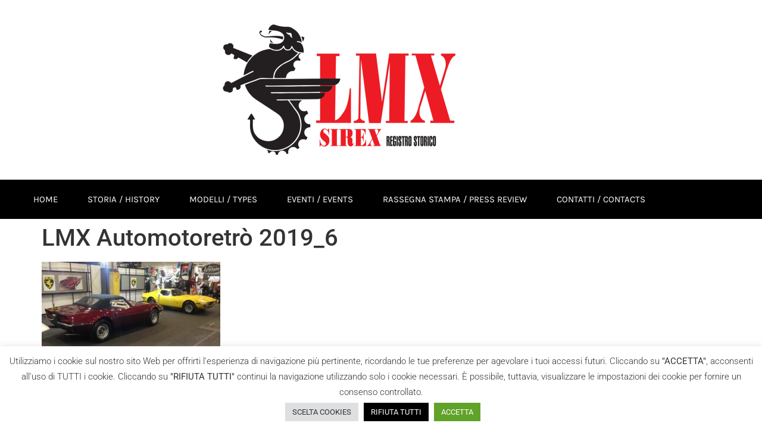

--- FILE ---
content_type: text/css
request_url: https://www.lmxregistrostorico.it/wp-content/uploads/elementor/css/post-723.css?ver=1769831230
body_size: 549
content:
.elementor-723 .elementor-element.elementor-element-157ad52{margin-top:30px;margin-bottom:30px;}.elementor-widget-image .widget-image-caption{color:var( --e-global-color-text );font-family:var( --e-global-typography-text-font-family ), Sans-serif;font-weight:var( --e-global-typography-text-font-weight );}.elementor-723 .elementor-element.elementor-element-1c73969:not(.elementor-motion-effects-element-type-background), .elementor-723 .elementor-element.elementor-element-1c73969 > .elementor-motion-effects-container > .elementor-motion-effects-layer{background-color:#000000;}.elementor-723 .elementor-element.elementor-element-1c73969{transition:background 0.3s, border 0.3s, border-radius 0.3s, box-shadow 0.3s;}.elementor-723 .elementor-element.elementor-element-1c73969 > .elementor-background-overlay{transition:background 0.3s, border-radius 0.3s, opacity 0.3s;}.elementor-widget-nav-menu .elementor-nav-menu .elementor-item{font-family:var( --e-global-typography-primary-font-family ), Sans-serif;font-weight:var( --e-global-typography-primary-font-weight );}.elementor-widget-nav-menu .elementor-nav-menu--main .elementor-item{color:var( --e-global-color-text );fill:var( --e-global-color-text );}.elementor-widget-nav-menu .elementor-nav-menu--main .elementor-item:hover,
					.elementor-widget-nav-menu .elementor-nav-menu--main .elementor-item.elementor-item-active,
					.elementor-widget-nav-menu .elementor-nav-menu--main .elementor-item.highlighted,
					.elementor-widget-nav-menu .elementor-nav-menu--main .elementor-item:focus{color:var( --e-global-color-accent );fill:var( --e-global-color-accent );}.elementor-widget-nav-menu .elementor-nav-menu--main:not(.e--pointer-framed) .elementor-item:before,
					.elementor-widget-nav-menu .elementor-nav-menu--main:not(.e--pointer-framed) .elementor-item:after{background-color:var( --e-global-color-accent );}.elementor-widget-nav-menu .e--pointer-framed .elementor-item:before,
					.elementor-widget-nav-menu .e--pointer-framed .elementor-item:after{border-color:var( --e-global-color-accent );}.elementor-widget-nav-menu{--e-nav-menu-divider-color:var( --e-global-color-text );}.elementor-widget-nav-menu .elementor-nav-menu--dropdown .elementor-item, .elementor-widget-nav-menu .elementor-nav-menu--dropdown  .elementor-sub-item{font-family:var( --e-global-typography-accent-font-family ), Sans-serif;font-weight:var( --e-global-typography-accent-font-weight );}.elementor-723 .elementor-element.elementor-element-bd42672 .elementor-menu-toggle{margin:0 auto;}.elementor-723 .elementor-element.elementor-element-bd42672 .elementor-nav-menu .elementor-item{font-family:"Karla", Sans-serif;font-size:15px;font-weight:400;}.elementor-723 .elementor-element.elementor-element-bd42672 .elementor-nav-menu--main .elementor-item{color:#FFFFFF;fill:#FFFFFF;padding-left:25px;padding-right:25px;}.elementor-723 .elementor-element.elementor-element-bd42672 .elementor-nav-menu--main .elementor-item:hover,
					.elementor-723 .elementor-element.elementor-element-bd42672 .elementor-nav-menu--main .elementor-item.elementor-item-active,
					.elementor-723 .elementor-element.elementor-element-bd42672 .elementor-nav-menu--main .elementor-item.highlighted,
					.elementor-723 .elementor-element.elementor-element-bd42672 .elementor-nav-menu--main .elementor-item:focus{color:var( --e-global-color-a5ecf18 );fill:var( --e-global-color-a5ecf18 );}.elementor-theme-builder-content-area{height:400px;}.elementor-location-header:before, .elementor-location-footer:before{content:"";display:table;clear:both;}

--- FILE ---
content_type: text/css
request_url: https://www.lmxregistrostorico.it/wp-content/uploads/elementor/css/post-1046.css?ver=1769831230
body_size: 950
content:
.elementor-1046 .elementor-element.elementor-element-6970190a:not(.elementor-motion-effects-element-type-background), .elementor-1046 .elementor-element.elementor-element-6970190a > .elementor-motion-effects-container > .elementor-motion-effects-layer{background-color:#000000;}.elementor-1046 .elementor-element.elementor-element-6970190a{transition:background 0.3s, border 0.3s, border-radius 0.3s, box-shadow 0.3s;padding:30px 0px 30px 0px;}.elementor-1046 .elementor-element.elementor-element-6970190a > .elementor-background-overlay{transition:background 0.3s, border-radius 0.3s, opacity 0.3s;}.elementor-widget-heading .elementor-heading-title{font-family:var( --e-global-typography-primary-font-family ), Sans-serif;font-weight:var( --e-global-typography-primary-font-weight );color:var( --e-global-color-primary );}.elementor-1046 .elementor-element.elementor-element-640ba5f5 > .elementor-widget-container{margin:0px 0px 25px 0px;}.elementor-1046 .elementor-element.elementor-element-640ba5f5{text-align:center;}.elementor-1046 .elementor-element.elementor-element-640ba5f5 .elementor-heading-title{font-family:"Karla", Sans-serif;font-size:25px;font-weight:500;text-transform:uppercase;letter-spacing:2px;color:#EE1D23;}.elementor-1046 .elementor-element.elementor-element-176d5e7b{--grid-template-columns:repeat(0, auto);--icon-size:27px;--grid-column-gap:40px;--grid-row-gap:0px;}.elementor-1046 .elementor-element.elementor-element-176d5e7b .elementor-widget-container{text-align:center;}.elementor-1046 .elementor-element.elementor-element-176d5e7b .elementor-social-icon{background-color:rgba(255,255,255,0);--icon-padding:0em;}.elementor-1046 .elementor-element.elementor-element-176d5e7b .elementor-social-icon i{color:#ffffff;}.elementor-1046 .elementor-element.elementor-element-176d5e7b .elementor-social-icon svg{fill:#ffffff;}.elementor-1046 .elementor-element.elementor-element-176d5e7b .elementor-social-icon:hover i{color:var( --e-global-color-a5ecf18 );}.elementor-1046 .elementor-element.elementor-element-176d5e7b .elementor-social-icon:hover svg{fill:var( --e-global-color-a5ecf18 );}.elementor-widget-icon-list .elementor-icon-list-item:not(:last-child):after{border-color:var( --e-global-color-text );}.elementor-widget-icon-list .elementor-icon-list-icon i{color:var( --e-global-color-primary );}.elementor-widget-icon-list .elementor-icon-list-icon svg{fill:var( --e-global-color-primary );}.elementor-widget-icon-list .elementor-icon-list-item > .elementor-icon-list-text, .elementor-widget-icon-list .elementor-icon-list-item > a{font-family:var( --e-global-typography-text-font-family ), Sans-serif;font-weight:var( --e-global-typography-text-font-weight );}.elementor-widget-icon-list .elementor-icon-list-text{color:var( --e-global-color-secondary );}.elementor-1046 .elementor-element.elementor-element-ca628c5 > .elementor-widget-container{margin:30px 0px 0px 0px;}.elementor-1046 .elementor-element.elementor-element-ca628c5 .elementor-icon-list-items:not(.elementor-inline-items) .elementor-icon-list-item:not(:last-child){padding-block-end:calc(40px/2);}.elementor-1046 .elementor-element.elementor-element-ca628c5 .elementor-icon-list-items:not(.elementor-inline-items) .elementor-icon-list-item:not(:first-child){margin-block-start:calc(40px/2);}.elementor-1046 .elementor-element.elementor-element-ca628c5 .elementor-icon-list-items.elementor-inline-items .elementor-icon-list-item{margin-inline:calc(40px/2);}.elementor-1046 .elementor-element.elementor-element-ca628c5 .elementor-icon-list-items.elementor-inline-items{margin-inline:calc(-40px/2);}.elementor-1046 .elementor-element.elementor-element-ca628c5 .elementor-icon-list-items.elementor-inline-items .elementor-icon-list-item:after{inset-inline-end:calc(-40px/2);}.elementor-1046 .elementor-element.elementor-element-ca628c5 .elementor-icon-list-icon i{transition:color 0.3s;}.elementor-1046 .elementor-element.elementor-element-ca628c5 .elementor-icon-list-icon svg{transition:fill 0.3s;}.elementor-1046 .elementor-element.elementor-element-ca628c5{--e-icon-list-icon-size:14px;--icon-vertical-offset:0px;}.elementor-1046 .elementor-element.elementor-element-ca628c5 .elementor-icon-list-item > .elementor-icon-list-text, .elementor-1046 .elementor-element.elementor-element-ca628c5 .elementor-icon-list-item > a{font-family:"Karla", Sans-serif;font-size:16px;font-weight:600;}.elementor-1046 .elementor-element.elementor-element-ca628c5 .elementor-icon-list-text{color:#FFFFFF;transition:color 0.3s;}.elementor-1046 .elementor-element.elementor-element-49c86fb > .elementor-widget-container{margin:30px 0px 0px 0px;}.elementor-1046 .elementor-element.elementor-element-49c86fb{text-align:center;}.elementor-1046 .elementor-element.elementor-element-49c86fb .elementor-heading-title{font-family:"Montserrat", Sans-serif;font-size:14px;font-weight:400;letter-spacing:2px;color:var( --e-global-color-9687dd1 );}.elementor-theme-builder-content-area{height:400px;}.elementor-location-header:before, .elementor-location-footer:before{content:"";display:table;clear:both;}@media(max-width:1024px){.elementor-1046 .elementor-element.elementor-element-6970190a{padding:40px 20px 40px 20px;}.elementor-1046 .elementor-element.elementor-element-176d5e7b > .elementor-widget-container{padding:40px 0px 0px 0px;}}@media(max-width:767px){.elementor-1046 .elementor-element.elementor-element-6970190a{padding:30px 20px 30px 20px;}.elementor-1046 .elementor-element.elementor-element-176d5e7b > .elementor-widget-container{padding:0px 0px 0px 0px;}.elementor-1046 .elementor-element.elementor-element-176d5e7b{--icon-size:15px;--grid-column-gap:16px;}}/* Start custom CSS for icon-list, class: .elementor-element-ca628c5 */.fotmen :hover{color:#EE1D23!important;}/* End custom CSS */